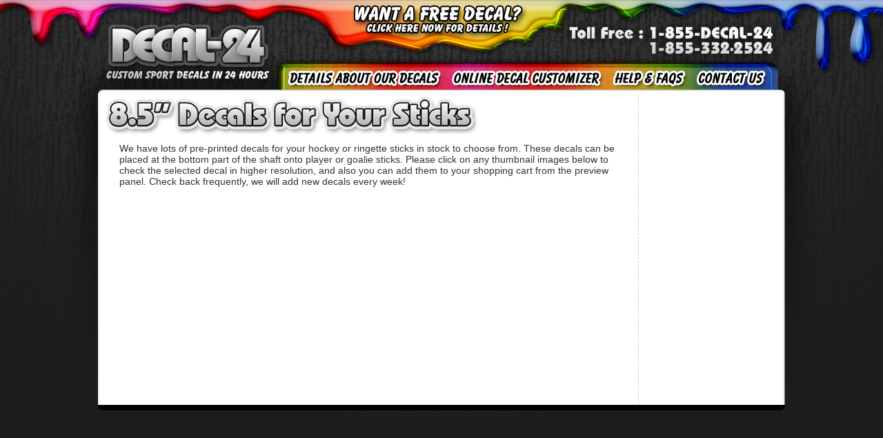

--- FILE ---
content_type: text/html; charset=UTF-8
request_url: http://www.decal-24.com/index.php?page=hockey-stick-wrap-around-sticker-decal-9-inch
body_size: 3363
content:
<!DOCTYPE html PUBLIC "-//W3C//DTD XHTML 1.0 Strict//EN" "http://www.w3.org/TR/xhtml1/DTD/xhtml1-strict.dtd">
<html lang="en" xml:lang="en" xmlns="http://www.w3.org/1999/xhtml">
<head>
<meta http-equiv="Content-Type" content="text/html; charset=utf-8" />
<meta content="text/html; charset=utf-8;" http-equiv="content-type" />
<meta content="xdesigns - We build websites..." name="author" />
<meta content="Custom look for hockey and ringette sticks for players and goalies with wrap around graphics decal stickers" name="description" />
<meta content="hockey, ringette, players, goalies, sticker, decal, wrap around, custom design, online stick graphics customizer, hockey stick graphic, ringette stick graphics, goalie stick graphics, colour the ice" name="keywords" />
<meta content="en" name="language" />
<title>Stick wrap around decal graphics configurator for hockey and ringette players and goalies all around the World</title>
<link href="highslide/highslide.css" media="screen" rel="stylesheet" type="text/css" />
<link rel="shortcut icon" type="image/x-icon" href="favicon.ico" />
<script src="highslide/highslide-full.packed.js" type="text/javascript"></script>
<script src="flash.js" type="text/javascript"></script>


<style type="text/css">
body {
	background-color: #1d1d1d;
	background-image: url(images/hockey-stick-wrap-around-sticker-decal-background.jpg);
	background-position: top center;
	background-repeat:no-repeat;
	margin: 0;
	padding: 0;
	text-align: center;
	font-family:"Trebuchet MS", Arial, Helvetica, sans-serif;
	font-size:14px;
	color:#333333;
}
#header {
	background-image: url(images/hockey-stick-wrap-around-sticker-decal-header.jpg);
	width: 996px;
	margin: 0 auto;
	height: 137px;
}
#header #menu {
	padding: 0 0px 0px 271px;
}
#header #menu .entry {
	margin:0 0px 0 0px;
	display: block;
	float: left;
	height: 29px;
	
}
#header #menu .entry:hover,
#header #menu .xactive {
	margin:0 0px 0 0px;
	display: block;
	float: left;
	height: 29px;
	background: 0px 29px;
}
#container {
	background-image: url(images/hockey-stick-wrap-around-sticker-decal-inside.jpg);
	width: 996px;
	margin: 0 auto;
	min-height:450px;
}
#content{
	float:left;
	width:777px;
	min-height:450px;
	margin:0 0 0 6px;
	border-right: dashed #CCC 1px;
}
#cart{
	float:right;
	width:200px;
	min-height:450px;
	margin:0 7px 0 0;
}
#footer {
	background-image: url(images/hockey-stick-wrap-around-sticker-decal-footer.jpg);
	width: 996px;
	margin: 0 auto;
	height: 73px;
	overflow:hidden;
}
#footer p,
#footer a {
	font-size: 12px;
	color:#CCC;
	text-align:left;
	padding:45px 0 0 0;
	margin:0;
	}
img {
	border:0;
	}
.field label {
	width:30%;
	float:left;
	display:inline;
	height:25px;
	line-height:25px;
}
.field2 label {
	width:30%;
	float:left;
	display:inline;
	height:25px;
	line-height:25px;
}
.field3 input{
	margin-left:170px;
	display:inline;
}
.clear2 {
	clear:both;
}
.field input,
.field select,
.field2 textarea {
	width: 65%;
	}
.content-nomin{
	width:745px;
	margin:0 0 0 25px;
}
.fieldx{
	text-align:center;
}
.fieldx input{
	width:160px;
}
.tab1{
	padding-left:65px;
	}
ul li{
	width:97%;
	text-align:justify;
	}
.pretty-table
{
  padding: 0;;
  margin: 0;
  border-collapse: collapse;
  border: 1px solid #333;
  font-family: "Trebuchet MS", Verdana, Arial, Helvetica, sans-serif;
  font-size: 0.9em;
  color: #333;
  background: #EEE;
}

.pretty-table caption
{
  caption-side: bottom;
  font-size: 0.9em;
  font-style: italic;
  text-align: right;
  padding: 0.5em 0;
}

.pretty-table th, .pretty-table td
{
  border: 1px dashed #666;
  padding: 0.5em;
  text-align:center;
  color: #333333;
  width:16%;
  font-size: 1.2em;
}

.pretty-table th[scope=col]
{
  color: #FFF;
  background-color: #888;
  text-transform: uppercase;
  font-size: 0.9em;
  border-bottom: 2px solid #333;
  border-right: 2px solid #333;
}

.pretty-table th+th[scope=col]
{
  color: #FFF;
  background-color: #666;
  border-right: 1px dotted #666;
}

.pretty-table th[scope=row]
{
  background-color: #DDD;
  border-right: 2px solid #333;
  text-transform: uppercase;
  font-size: 0.9em;
}

.pretty-table tr.alt th, .pretty-table tr.alt td
{
  color: #444;
}

.pretty-table tr:hover th[scope=row], .pretty-table tr:hover td
{
  background-color: #555;
  color: #FFF;
}
.title{
	width:700px;
	height:70px;
	display:block;
	line-height::70px;
	padding: 0;
	margin: 0;
	text-indent:-5000px;
}
h4{
	color:#333;
	font-size:5px;
	}
div.feature{
	padding:0 0 0 25px;
	width:355px;
	display:block;
	float:left;
}
.featureimage{
	width:355px;
	height:173px;
	display:block;
}
div.howto{
	color: #333;
	font-size: 0.8em;
	text-align:center;
	padding:0 0 0 25px;
	width:355px;
	display:block;
	float:left;
}
.howtoimage{
	width:355px;
	height:276px;
	display:block;
}
.gallerythumb{
	background-color:#222222;
	width:30px;
	height:30px;
	margin:0 2px 2px 0;
	padding:0;
	display:block;
	float:left;
	border:0;
	}
.news_items_side{
	display:block;
	width:200px;
	overflow:hidden;
	color: #333;
	background-color: #F0F0F0;
	font-size: 0.8em;
	border-bottom: 1px dotted #333;
	}	
.cart_items_side{
	display:block;
	width:200px;
	overflow:hidden;
	color: #333;
	background-color: #F0F0F0;
	text-transform: uppercase;
	font-size: 0.8em;
	border-bottom: 1px dotted #333;
	}	
.cart_items{
	height:80px;
	display:block;
	width:990px;
	overflow:hidden;
	color: #333;
	text-transform: uppercase;
	font-size: 0.9em;
	padding: 5px 5px 5px 5px;
	border-bottom: 1px dotted #333;
	}	
.cart_top_side{
	color: #833;
	text-transform: uppercase;
	font-size: 0.9em;
	border-bottom: 1px dotted #333;
	}	
.tinytext{
	color: #A33;
	background-color:#FFFFCC;
	text-transform: uppercase;
	font-size: 0.8em;
	}	
.side_cart_buttons{
	display:block;
	width:195px;
	height:35px;
	margin: 3px 0 2px 2px; 
	}
.cart_buttons{
	display:block;
	width:195px;
	height:35px;
	margin: 0 2px 0 2px;;
	float:left; 
	}
.cart_buttons-big{
	display:block;
	width:595px;
	height:107px;
	margin: 0 2px 0 2px;;
	float:left; 
	}
a:visited, a:active, a:link {
	color:#333333;
	text-decoration:none;
	}
a:hover {
	color:#A03333;
	text-decoration:underline;
	}
.contactl{
	width:38%;
	text-align:right;
	float:left;
	}	
.contactr{
	width:58%;
	text-align:left;
	float:left;
	padding-left:10px;
	}
.news{
	color:#990000;
	text-transform: uppercase;
	}
.product_tn{
	float:left;
	width:250px;
	height:100px;
	display:block;
	margin:5px 0 10px 5px;
	}
</style>
<script type="text/javascript">
    //<![CDATA[
		hs.graphicsDir = "highslide/graphics/";
		hs.showCredits = false;
		hs.outlineType = "rounded-white";
		hs.objectType = "iframe";
		hs.allowMultipleInstances = false ;
		hs.wrapperClassName = 'draggable-header';		
		hs.registerOverlay({
		html: '<div class="closebutton" onclick="return hs.close(this)" title="Close"></div>',position: 'top right',fade: 2});
		hs.dimmingOpacity = 0.40;
		hs.dimmingDuration = 50;
		hs.align = "center";
    //]]>
</script>
<script type="text/javascript">
  var _gaq = _gaq || [];
  _gaq.push(['_setAccount', 'UA-28607607-1']);
  _gaq.push(['_trackPageview']);

  (function() {
    var ga = document.createElement('script'); ga.type = 'text/javascript'; ga.async = true;
    ga.src = ('https:' == document.location.protocol ? 'https://ssl' : 'http://www') + '.google-analytics.com/ga.js';
    var s = document.getElementsByTagName('script')[0]; s.parentNode.insertBefore(ga, s);
  })();
</script>
<script type="text/javascript" src="https://apis.google.com/js/plusone.js"></script>
</head>
<body onload="">
<div id="header">
	<a style="display:block; width:240px;height:71px; float:left;z-index:500;padding:30px 0 0 10px;;" href="index.php?page=hockey-stick-wrap-around-sticker-decal-home"></a>
	<a style="display:block; width:270px;height:55px; float:left; padding-left:110px;" href="index.php?page=hockey-stick-wrap-around-sticker-decal-free"></a>
    <div class="clear2"></div>
    <div id="menu">
    	<a href="index.php?page=hockey-stick-wrap-around-sticker-decal-details" class="entry" style="background-image:url('images/hockey-stick-wrap-around-sticker-decal-details.jpg'); width:235px"></a>
        <a href="index.php?page=hockey-stick-wrap-around-sticker-decal-customizer" class="entry" style="background-image:url('images/hockey-stick-wrap-around-sticker-decal-online-customizer.jpg'); width:233px"></a>
        <a href="index.php?page=hockey-stick-wrap-around-sticker-decal-help-and-faqs" class="entry" style="background-image:url('images/hockey-stick-wrap-around-sticker-decal-help-and-faqs.jpg'); width:122px"></a>
        <a href="index.php?page=hockey-stick-wrap-around-sticker-decal-contact-us" class="entry" style="background-image:url('images/hockey-stick-wrap-around-sticker-decal-contact-us.jpg'); width:112px"></a>
	</div>
</div>
<div id="container">
<div id="content">
<h1 style="background-image:url(images/hockey-stick-wrap-around-sticker-decal-9-inch.png);margin-left:5px;" class="title" >8.5" vinyl decals for hockey or ringette sticks.</h1>
<p class="content-nomin" align="left">
We have lots of pre-printed decals for your hockey or ringette sticks in stock to choose from. These decals can be placed at the bottom part of the shaft onto player or goalie sticks. Please click on any thumbnail images below to check the selected decal in higher resolution, and also you can add them to your shopping cart from the preview panel. Check back frequently, we will add new decals every week!<br />
<br />
</p>
<div>


--- FILE ---
content_type: text/javascript
request_url: http://www.decal-24.com/flash.js
body_size: 755
content:
function generateFlash(id, filename, width, height, params) {
	if (typeof params == "undefined") params = {};
	var result = "";
	
	result += "<!--[if !IE]>--><object data='" + filename + "' height='" + height + "' id='" + id + "' type='application/x-shockwave-flash' width='" + width + "'><!--<![endif]-->";
	result += "<!--[if IE]><object classid='clsid:D27CDB6E-AE6D-11cf-96B8-444553540000' codebase='http://download.macromedia.com/pub/shockwave/cabs/flash/swflash.cab#version=6,0,0,0' height='" + height + "' width='" + width + "' ><param name='movie' value='" + filename + "' /><![endif]-->";
	for (var i in params) {
		result += "<param name='" + i + "' value='" + params[i] + "' />";
	}
	result += "</object>";
	
	document.write(result);
}









